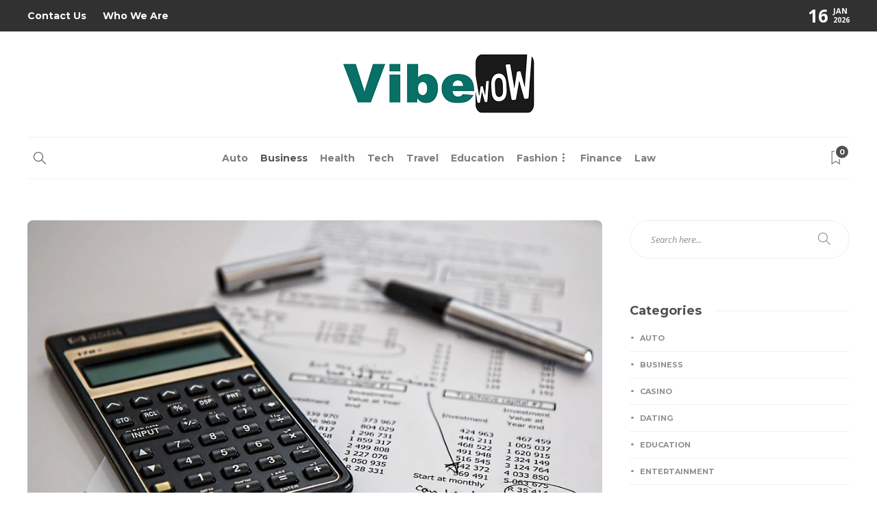

--- FILE ---
content_type: text/html; charset=UTF-8
request_url: https://www.vibewow.com/6-reasons-to-buy-small-business-insurance/
body_size: 25202
content:
<!DOCTYPE html>
<html lang="en-GB">
<head>
	<meta charset="UTF-8">
			<meta name="viewport" content="width=device-width, initial-scale=1">
		<title>6 Reasons To Buy Small Business Insurance &#8211; Vibewow</title>
<meta name='robots' content='max-image-preview:large' />
	<style>img:is([sizes="auto" i], [sizes^="auto," i]) { contain-intrinsic-size: 3000px 1500px }</style>
	<link rel='dns-prefetch' href='//fonts.googleapis.com' />
<link rel='preconnect' href='https://fonts.gstatic.com' crossorigin />
<link rel="alternate" type="application/rss+xml" title="Vibewow &raquo; Feed" href="https://www.vibewow.com/feed/" />
<link rel="alternate" type="application/rss+xml" title="Vibewow &raquo; Comments Feed" href="https://www.vibewow.com/comments/feed/" />
<script type="text/javascript">
/* <![CDATA[ */
window._wpemojiSettings = {"baseUrl":"https:\/\/s.w.org\/images\/core\/emoji\/15.0.3\/72x72\/","ext":".png","svgUrl":"https:\/\/s.w.org\/images\/core\/emoji\/15.0.3\/svg\/","svgExt":".svg","source":{"concatemoji":"https:\/\/www.vibewow.com\/wp-includes\/js\/wp-emoji-release.min.js?ver=6.7.4"}};
/*! This file is auto-generated */
!function(i,n){var o,s,e;function c(e){try{var t={supportTests:e,timestamp:(new Date).valueOf()};sessionStorage.setItem(o,JSON.stringify(t))}catch(e){}}function p(e,t,n){e.clearRect(0,0,e.canvas.width,e.canvas.height),e.fillText(t,0,0);var t=new Uint32Array(e.getImageData(0,0,e.canvas.width,e.canvas.height).data),r=(e.clearRect(0,0,e.canvas.width,e.canvas.height),e.fillText(n,0,0),new Uint32Array(e.getImageData(0,0,e.canvas.width,e.canvas.height).data));return t.every(function(e,t){return e===r[t]})}function u(e,t,n){switch(t){case"flag":return n(e,"\ud83c\udff3\ufe0f\u200d\u26a7\ufe0f","\ud83c\udff3\ufe0f\u200b\u26a7\ufe0f")?!1:!n(e,"\ud83c\uddfa\ud83c\uddf3","\ud83c\uddfa\u200b\ud83c\uddf3")&&!n(e,"\ud83c\udff4\udb40\udc67\udb40\udc62\udb40\udc65\udb40\udc6e\udb40\udc67\udb40\udc7f","\ud83c\udff4\u200b\udb40\udc67\u200b\udb40\udc62\u200b\udb40\udc65\u200b\udb40\udc6e\u200b\udb40\udc67\u200b\udb40\udc7f");case"emoji":return!n(e,"\ud83d\udc26\u200d\u2b1b","\ud83d\udc26\u200b\u2b1b")}return!1}function f(e,t,n){var r="undefined"!=typeof WorkerGlobalScope&&self instanceof WorkerGlobalScope?new OffscreenCanvas(300,150):i.createElement("canvas"),a=r.getContext("2d",{willReadFrequently:!0}),o=(a.textBaseline="top",a.font="600 32px Arial",{});return e.forEach(function(e){o[e]=t(a,e,n)}),o}function t(e){var t=i.createElement("script");t.src=e,t.defer=!0,i.head.appendChild(t)}"undefined"!=typeof Promise&&(o="wpEmojiSettingsSupports",s=["flag","emoji"],n.supports={everything:!0,everythingExceptFlag:!0},e=new Promise(function(e){i.addEventListener("DOMContentLoaded",e,{once:!0})}),new Promise(function(t){var n=function(){try{var e=JSON.parse(sessionStorage.getItem(o));if("object"==typeof e&&"number"==typeof e.timestamp&&(new Date).valueOf()<e.timestamp+604800&&"object"==typeof e.supportTests)return e.supportTests}catch(e){}return null}();if(!n){if("undefined"!=typeof Worker&&"undefined"!=typeof OffscreenCanvas&&"undefined"!=typeof URL&&URL.createObjectURL&&"undefined"!=typeof Blob)try{var e="postMessage("+f.toString()+"("+[JSON.stringify(s),u.toString(),p.toString()].join(",")+"));",r=new Blob([e],{type:"text/javascript"}),a=new Worker(URL.createObjectURL(r),{name:"wpTestEmojiSupports"});return void(a.onmessage=function(e){c(n=e.data),a.terminate(),t(n)})}catch(e){}c(n=f(s,u,p))}t(n)}).then(function(e){for(var t in e)n.supports[t]=e[t],n.supports.everything=n.supports.everything&&n.supports[t],"flag"!==t&&(n.supports.everythingExceptFlag=n.supports.everythingExceptFlag&&n.supports[t]);n.supports.everythingExceptFlag=n.supports.everythingExceptFlag&&!n.supports.flag,n.DOMReady=!1,n.readyCallback=function(){n.DOMReady=!0}}).then(function(){return e}).then(function(){var e;n.supports.everything||(n.readyCallback(),(e=n.source||{}).concatemoji?t(e.concatemoji):e.wpemoji&&e.twemoji&&(t(e.twemoji),t(e.wpemoji)))}))}((window,document),window._wpemojiSettings);
/* ]]> */
</script>
<style id='wp-emoji-styles-inline-css' type='text/css'>

	img.wp-smiley, img.emoji {
		display: inline !important;
		border: none !important;
		box-shadow: none !important;
		height: 1em !important;
		width: 1em !important;
		margin: 0 0.07em !important;
		vertical-align: -0.1em !important;
		background: none !important;
		padding: 0 !important;
	}
</style>
<link rel='stylesheet' id='wp-block-library-css' href='https://www.vibewow.com/wp-includes/css/dist/block-library/style.min.css?ver=6.7.4' type='text/css' media='all' />
<style id='classic-theme-styles-inline-css' type='text/css'>
/*! This file is auto-generated */
.wp-block-button__link{color:#fff;background-color:#32373c;border-radius:9999px;box-shadow:none;text-decoration:none;padding:calc(.667em + 2px) calc(1.333em + 2px);font-size:1.125em}.wp-block-file__button{background:#32373c;color:#fff;text-decoration:none}
</style>
<style id='global-styles-inline-css' type='text/css'>
:root{--wp--preset--aspect-ratio--square: 1;--wp--preset--aspect-ratio--4-3: 4/3;--wp--preset--aspect-ratio--3-4: 3/4;--wp--preset--aspect-ratio--3-2: 3/2;--wp--preset--aspect-ratio--2-3: 2/3;--wp--preset--aspect-ratio--16-9: 16/9;--wp--preset--aspect-ratio--9-16: 9/16;--wp--preset--color--black: #000000;--wp--preset--color--cyan-bluish-gray: #abb8c3;--wp--preset--color--white: #ffffff;--wp--preset--color--pale-pink: #f78da7;--wp--preset--color--vivid-red: #cf2e2e;--wp--preset--color--luminous-vivid-orange: #ff6900;--wp--preset--color--luminous-vivid-amber: #fcb900;--wp--preset--color--light-green-cyan: #7bdcb5;--wp--preset--color--vivid-green-cyan: #00d084;--wp--preset--color--pale-cyan-blue: #8ed1fc;--wp--preset--color--vivid-cyan-blue: #0693e3;--wp--preset--color--vivid-purple: #9b51e0;--wp--preset--gradient--vivid-cyan-blue-to-vivid-purple: linear-gradient(135deg,rgba(6,147,227,1) 0%,rgb(155,81,224) 100%);--wp--preset--gradient--light-green-cyan-to-vivid-green-cyan: linear-gradient(135deg,rgb(122,220,180) 0%,rgb(0,208,130) 100%);--wp--preset--gradient--luminous-vivid-amber-to-luminous-vivid-orange: linear-gradient(135deg,rgba(252,185,0,1) 0%,rgba(255,105,0,1) 100%);--wp--preset--gradient--luminous-vivid-orange-to-vivid-red: linear-gradient(135deg,rgba(255,105,0,1) 0%,rgb(207,46,46) 100%);--wp--preset--gradient--very-light-gray-to-cyan-bluish-gray: linear-gradient(135deg,rgb(238,238,238) 0%,rgb(169,184,195) 100%);--wp--preset--gradient--cool-to-warm-spectrum: linear-gradient(135deg,rgb(74,234,220) 0%,rgb(151,120,209) 20%,rgb(207,42,186) 40%,rgb(238,44,130) 60%,rgb(251,105,98) 80%,rgb(254,248,76) 100%);--wp--preset--gradient--blush-light-purple: linear-gradient(135deg,rgb(255,206,236) 0%,rgb(152,150,240) 100%);--wp--preset--gradient--blush-bordeaux: linear-gradient(135deg,rgb(254,205,165) 0%,rgb(254,45,45) 50%,rgb(107,0,62) 100%);--wp--preset--gradient--luminous-dusk: linear-gradient(135deg,rgb(255,203,112) 0%,rgb(199,81,192) 50%,rgb(65,88,208) 100%);--wp--preset--gradient--pale-ocean: linear-gradient(135deg,rgb(255,245,203) 0%,rgb(182,227,212) 50%,rgb(51,167,181) 100%);--wp--preset--gradient--electric-grass: linear-gradient(135deg,rgb(202,248,128) 0%,rgb(113,206,126) 100%);--wp--preset--gradient--midnight: linear-gradient(135deg,rgb(2,3,129) 0%,rgb(40,116,252) 100%);--wp--preset--font-size--small: 13px;--wp--preset--font-size--medium: 20px;--wp--preset--font-size--large: 36px;--wp--preset--font-size--x-large: 42px;--wp--preset--spacing--20: 0.44rem;--wp--preset--spacing--30: 0.67rem;--wp--preset--spacing--40: 1rem;--wp--preset--spacing--50: 1.5rem;--wp--preset--spacing--60: 2.25rem;--wp--preset--spacing--70: 3.38rem;--wp--preset--spacing--80: 5.06rem;--wp--preset--shadow--natural: 6px 6px 9px rgba(0, 0, 0, 0.2);--wp--preset--shadow--deep: 12px 12px 50px rgba(0, 0, 0, 0.4);--wp--preset--shadow--sharp: 6px 6px 0px rgba(0, 0, 0, 0.2);--wp--preset--shadow--outlined: 6px 6px 0px -3px rgba(255, 255, 255, 1), 6px 6px rgba(0, 0, 0, 1);--wp--preset--shadow--crisp: 6px 6px 0px rgba(0, 0, 0, 1);}:where(.is-layout-flex){gap: 0.5em;}:where(.is-layout-grid){gap: 0.5em;}body .is-layout-flex{display: flex;}.is-layout-flex{flex-wrap: wrap;align-items: center;}.is-layout-flex > :is(*, div){margin: 0;}body .is-layout-grid{display: grid;}.is-layout-grid > :is(*, div){margin: 0;}:where(.wp-block-columns.is-layout-flex){gap: 2em;}:where(.wp-block-columns.is-layout-grid){gap: 2em;}:where(.wp-block-post-template.is-layout-flex){gap: 1.25em;}:where(.wp-block-post-template.is-layout-grid){gap: 1.25em;}.has-black-color{color: var(--wp--preset--color--black) !important;}.has-cyan-bluish-gray-color{color: var(--wp--preset--color--cyan-bluish-gray) !important;}.has-white-color{color: var(--wp--preset--color--white) !important;}.has-pale-pink-color{color: var(--wp--preset--color--pale-pink) !important;}.has-vivid-red-color{color: var(--wp--preset--color--vivid-red) !important;}.has-luminous-vivid-orange-color{color: var(--wp--preset--color--luminous-vivid-orange) !important;}.has-luminous-vivid-amber-color{color: var(--wp--preset--color--luminous-vivid-amber) !important;}.has-light-green-cyan-color{color: var(--wp--preset--color--light-green-cyan) !important;}.has-vivid-green-cyan-color{color: var(--wp--preset--color--vivid-green-cyan) !important;}.has-pale-cyan-blue-color{color: var(--wp--preset--color--pale-cyan-blue) !important;}.has-vivid-cyan-blue-color{color: var(--wp--preset--color--vivid-cyan-blue) !important;}.has-vivid-purple-color{color: var(--wp--preset--color--vivid-purple) !important;}.has-black-background-color{background-color: var(--wp--preset--color--black) !important;}.has-cyan-bluish-gray-background-color{background-color: var(--wp--preset--color--cyan-bluish-gray) !important;}.has-white-background-color{background-color: var(--wp--preset--color--white) !important;}.has-pale-pink-background-color{background-color: var(--wp--preset--color--pale-pink) !important;}.has-vivid-red-background-color{background-color: var(--wp--preset--color--vivid-red) !important;}.has-luminous-vivid-orange-background-color{background-color: var(--wp--preset--color--luminous-vivid-orange) !important;}.has-luminous-vivid-amber-background-color{background-color: var(--wp--preset--color--luminous-vivid-amber) !important;}.has-light-green-cyan-background-color{background-color: var(--wp--preset--color--light-green-cyan) !important;}.has-vivid-green-cyan-background-color{background-color: var(--wp--preset--color--vivid-green-cyan) !important;}.has-pale-cyan-blue-background-color{background-color: var(--wp--preset--color--pale-cyan-blue) !important;}.has-vivid-cyan-blue-background-color{background-color: var(--wp--preset--color--vivid-cyan-blue) !important;}.has-vivid-purple-background-color{background-color: var(--wp--preset--color--vivid-purple) !important;}.has-black-border-color{border-color: var(--wp--preset--color--black) !important;}.has-cyan-bluish-gray-border-color{border-color: var(--wp--preset--color--cyan-bluish-gray) !important;}.has-white-border-color{border-color: var(--wp--preset--color--white) !important;}.has-pale-pink-border-color{border-color: var(--wp--preset--color--pale-pink) !important;}.has-vivid-red-border-color{border-color: var(--wp--preset--color--vivid-red) !important;}.has-luminous-vivid-orange-border-color{border-color: var(--wp--preset--color--luminous-vivid-orange) !important;}.has-luminous-vivid-amber-border-color{border-color: var(--wp--preset--color--luminous-vivid-amber) !important;}.has-light-green-cyan-border-color{border-color: var(--wp--preset--color--light-green-cyan) !important;}.has-vivid-green-cyan-border-color{border-color: var(--wp--preset--color--vivid-green-cyan) !important;}.has-pale-cyan-blue-border-color{border-color: var(--wp--preset--color--pale-cyan-blue) !important;}.has-vivid-cyan-blue-border-color{border-color: var(--wp--preset--color--vivid-cyan-blue) !important;}.has-vivid-purple-border-color{border-color: var(--wp--preset--color--vivid-purple) !important;}.has-vivid-cyan-blue-to-vivid-purple-gradient-background{background: var(--wp--preset--gradient--vivid-cyan-blue-to-vivid-purple) !important;}.has-light-green-cyan-to-vivid-green-cyan-gradient-background{background: var(--wp--preset--gradient--light-green-cyan-to-vivid-green-cyan) !important;}.has-luminous-vivid-amber-to-luminous-vivid-orange-gradient-background{background: var(--wp--preset--gradient--luminous-vivid-amber-to-luminous-vivid-orange) !important;}.has-luminous-vivid-orange-to-vivid-red-gradient-background{background: var(--wp--preset--gradient--luminous-vivid-orange-to-vivid-red) !important;}.has-very-light-gray-to-cyan-bluish-gray-gradient-background{background: var(--wp--preset--gradient--very-light-gray-to-cyan-bluish-gray) !important;}.has-cool-to-warm-spectrum-gradient-background{background: var(--wp--preset--gradient--cool-to-warm-spectrum) !important;}.has-blush-light-purple-gradient-background{background: var(--wp--preset--gradient--blush-light-purple) !important;}.has-blush-bordeaux-gradient-background{background: var(--wp--preset--gradient--blush-bordeaux) !important;}.has-luminous-dusk-gradient-background{background: var(--wp--preset--gradient--luminous-dusk) !important;}.has-pale-ocean-gradient-background{background: var(--wp--preset--gradient--pale-ocean) !important;}.has-electric-grass-gradient-background{background: var(--wp--preset--gradient--electric-grass) !important;}.has-midnight-gradient-background{background: var(--wp--preset--gradient--midnight) !important;}.has-small-font-size{font-size: var(--wp--preset--font-size--small) !important;}.has-medium-font-size{font-size: var(--wp--preset--font-size--medium) !important;}.has-large-font-size{font-size: var(--wp--preset--font-size--large) !important;}.has-x-large-font-size{font-size: var(--wp--preset--font-size--x-large) !important;}
:where(.wp-block-post-template.is-layout-flex){gap: 1.25em;}:where(.wp-block-post-template.is-layout-grid){gap: 1.25em;}
:where(.wp-block-columns.is-layout-flex){gap: 2em;}:where(.wp-block-columns.is-layout-grid){gap: 2em;}
:root :where(.wp-block-pullquote){font-size: 1.5em;line-height: 1.6;}
</style>
<link rel='stylesheet' id='sr7css-css' href='//www.vibewow.com/wp-content/plugins/revslider/public/css/sr7.css?ver=6.7.19' type='text/css' media='all' />
<link rel='stylesheet' id='bootstrap-css' href='https://www.vibewow.com/wp-content/themes/gillion/css/plugins/bootstrap.min.css?ver=3.3.4' type='text/css' media='all' />
<link rel='stylesheet' id='font-awesome-css' href='https://www.vibewow.com/wp-content/themes/gillion/css/plugins/font-awesome.min.css?ver=6.7.4' type='text/css' media='all' />
<link rel='stylesheet' id='gillion-plugins-css' href='https://www.vibewow.com/wp-content/themes/gillion/css/plugins.css?ver=6.7.4' type='text/css' media='all' />
<link rel='stylesheet' id='gillion-styles-css' href='https://www.vibewow.com/wp-content/themes/gillion/style.css?ver=6.7.4' type='text/css' media='all' />
<link rel='stylesheet' id='gillion-responsive-css' href='https://www.vibewow.com/wp-content/themes/gillion/css/responsive.css?ver=6.7.4' type='text/css' media='all' />
<style id='gillion-responsive-inline-css' type='text/css'>
@media (min-width: 1250px) {.container { max-width: 1200px!important;min-width: 1200px!important; width: 1200px!important;}/* Elementor Page Builder */.elementor-section-boxed.elementor-top-section > .elementor-container { width: 1200px;min-width: auto;max-width: 100%; }.elementor-section-boxed.elementor-top-section > .elementor-container .elementor-section > .elementor-container {width: 100%;}} 



body {}
</style>
<link rel='stylesheet' id='gillion-theme-settings-css' href='https://www.vibewow.com/wp-content/uploads/gillion-dynamic-styles.css?ver=635520536' type='text/css' media='all' />
<link rel='stylesheet' id='plyr-css' href='https://www.vibewow.com/wp-content/themes/gillion/css/plugins/plyr.css?ver=6.7.4' type='text/css' media='all' />
<link rel='stylesheet' id='gillion-default-fonts-css' href='https://fonts.googleapis.com/css?family=Montserrat%3A300%2C400%2C400i%2C700%7COpen+Sans%3A300%2C400%2C400i%2C700&#038;ver=6.7.4' type='text/css' media='all' />
<link rel="preload" as="style" href="https://fonts.googleapis.com/css?family=Open%20Sans:400%7CMontserrat:700&#038;display=swap&#038;ver=1744012886" /><link rel="stylesheet" href="https://fonts.googleapis.com/css?family=Open%20Sans:400%7CMontserrat:700&#038;display=swap&#038;ver=1744012886" media="print" onload="this.media='all'"><noscript><link rel="stylesheet" href="https://fonts.googleapis.com/css?family=Open%20Sans:400%7CMontserrat:700&#038;display=swap&#038;ver=1744012886" /></noscript><script type="text/javascript" src="//www.vibewow.com/wp-content/plugins/revslider/public/js/libs/tptools.js?ver=6.7.19" id="tp-tools-js" async="async" data-wp-strategy="async"></script>
<script type="text/javascript" src="//www.vibewow.com/wp-content/plugins/revslider/public/js/sr7.js?ver=6.7.19" id="sr7-js" async="async" data-wp-strategy="async"></script>
<script type="text/javascript" src="https://www.vibewow.com/wp-includes/js/jquery/jquery.min.js?ver=3.7.1" id="jquery-core-js"></script>
<script type="text/javascript" src="https://www.vibewow.com/wp-includes/js/jquery/jquery-migrate.min.js?ver=3.4.1" id="jquery-migrate-js"></script>
<script type="text/javascript" src="https://www.vibewow.com/wp-content/themes/gillion/js/plugins.js?ver=6.7.4" id="gillion-plugins-js"></script>
<script type="text/javascript" id="gillion-scripts-js-extra">
/* <![CDATA[ */
var gillion_loadmore_posts = {"ajax_url":"https:\/\/www.vibewow.com\/wp-admin\/admin-ajax.php"};
var gillion = {"siteurl":"https:\/\/www.vibewow.com\/","loggedin":"","page_loader":"0","notice":"","header_animation_dropdown_delay":"1000","header_animation_dropdown":"easeOutQuint","header_animation_dropdown_speed":"300","lightbox_opacity":"0.88","lightbox_transition":"elastic","page_numbers_prev":"Previous","page_numbers_next":"Next","rtl_support":"","footer_parallax":"","social_share":"{\"twitter\":\"1\",\"facebook\":\"1\",\"pinterest\":\"1\",\"messenger\":\"1\"}","text_show_all":"Show All","single_post_slider_parallax":"1"};
/* ]]> */
</script>
<script type="text/javascript" src="https://www.vibewow.com/wp-content/themes/gillion/js/scripts.js?ver=6.7.4" id="gillion-scripts-js"></script>
<script type="text/javascript" src="https://www.vibewow.com/wp-content/themes/gillion/js/plugins/plyr.min.js?ver=6.7.4" id="plyr-js"></script>
<script></script><link rel="https://api.w.org/" href="https://www.vibewow.com/wp-json/" /><link rel="alternate" title="JSON" type="application/json" href="https://www.vibewow.com/wp-json/wp/v2/posts/855" /><link rel="EditURI" type="application/rsd+xml" title="RSD" href="https://www.vibewow.com/xmlrpc.php?rsd" />
<meta name="generator" content="WordPress 6.7.4" />
<link rel="canonical" href="https://www.vibewow.com/6-reasons-to-buy-small-business-insurance/" />
<link rel='shortlink' href='https://www.vibewow.com/?p=855' />
<link rel="alternate" title="oEmbed (JSON)" type="application/json+oembed" href="https://www.vibewow.com/wp-json/oembed/1.0/embed?url=https%3A%2F%2Fwww.vibewow.com%2F6-reasons-to-buy-small-business-insurance%2F" />
<link rel="alternate" title="oEmbed (XML)" type="text/xml+oembed" href="https://www.vibewow.com/wp-json/oembed/1.0/embed?url=https%3A%2F%2Fwww.vibewow.com%2F6-reasons-to-buy-small-business-insurance%2F&#038;format=xml" />
<meta name="generator" content="Redux 4.5.7" /><meta name="generator" content="Powered by WPBakery Page Builder - drag and drop page builder for WordPress."/>
<link rel="preconnect" href="https://fonts.googleapis.com">
<link rel="preconnect" href="https://fonts.gstatic.com/" crossorigin>
<meta name="generator" content="Powered by Slider Revolution 6.7.19 - responsive, Mobile-Friendly Slider Plugin for WordPress with comfortable drag and drop interface." />
<link rel="icon" href="https://www.vibewow.com/wp-content/uploads/2020/02/vibewow-F-80x80.png" sizes="32x32" />
<link rel="icon" href="https://www.vibewow.com/wp-content/uploads/2020/02/vibewow-F-220x220.png" sizes="192x192" />
<link rel="apple-touch-icon" href="https://www.vibewow.com/wp-content/uploads/2020/02/vibewow-F-220x220.png" />
<meta name="msapplication-TileImage" content="https://www.vibewow.com/wp-content/uploads/2020/02/vibewow-F-300x300.png" />
<script>
	window._tpt			??= {};
	window.SR7			??= {};
	_tpt.R				??= {};
	_tpt.R.fonts		??= {};
	_tpt.R.fonts.customFonts??= {};
	SR7.devMode			=  false;
	SR7.F 				??= {};
	SR7.G				??= {};
	SR7.LIB				??= {};
	SR7.E				??= {};
	SR7.E.gAddons		??= {};
	SR7.E.php 			??= {};
	SR7.E.nonce			= '35d133e14d';
	SR7.E.ajaxurl		= 'https://www.vibewow.com/wp-admin/admin-ajax.php';
	SR7.E.resturl		= 'https://www.vibewow.com/wp-json/';
	SR7.E.slug_path		= 'revslider/revslider.php';
	SR7.E.slug			= 'revslider';
	SR7.E.plugin_url	= 'https://www.vibewow.com/wp-content/plugins/revslider/';
	SR7.E.wp_plugin_url = 'https://www.vibewow.com/wp-content/plugins/';
	SR7.E.revision		= '6.7.19';
	SR7.E.fontBaseUrl	= '//fonts.googleapis.com/css2?family=';
	SR7.G.breakPoints 	= [1240,1024,778,480];
	SR7.E.modules 		= ['module','page','slide','layer','draw','animate','srtools','canvas','defaults','carousel','navigation','media','modifiers','migration'];
	SR7.E.libs 			= ['WEBGL'];
	SR7.E.css 			= ['csslp','cssbtns','cssfilters','cssnav','cssmedia'];
	SR7.E.resources		= {};
	SR7.JSON			??= {};
/*! Slider Revolution 7.0 - Page Processor */
!function(){"use strict";window.SR7??={},window._tpt??={},SR7.version="Slider Revolution 6.7.16",_tpt.getWinDim=function(t){_tpt.screenHeightWithUrlBar??=window.innerHeight;let e=SR7.F?.modal?.visible&&SR7.M[SR7.F.module.getIdByAlias(SR7.F.modal.requested)];_tpt.scrollBar=window.innerWidth!==document.documentElement.clientWidth||e&&window.innerWidth!==e.c.module.clientWidth,_tpt.winW=window.innerWidth-(_tpt.scrollBar||"prepare"==t?_tpt.scrollBarW??_tpt.mesureScrollBar():0),_tpt.winH=window.innerHeight,_tpt.winWAll=document.documentElement.clientWidth},_tpt.getResponsiveLevel=function(t,e){SR7.M[e];return _tpt.closestGE(t,_tpt.winWAll)},_tpt.mesureScrollBar=function(){let t=document.createElement("div");return t.className="RSscrollbar-measure",t.style.width="100px",t.style.height="100px",t.style.overflow="scroll",t.style.position="absolute",t.style.top="-9999px",document.body.appendChild(t),_tpt.scrollBarW=t.offsetWidth-t.clientWidth,document.body.removeChild(t),_tpt.scrollBarW},_tpt.loadCSS=async function(t,e,s){return s?_tpt.R.fonts.required[e].status=1:(_tpt.R[e]??={},_tpt.R[e].status=1),new Promise(((n,i)=>{if(_tpt.isStylesheetLoaded(t))s?_tpt.R.fonts.required[e].status=2:_tpt.R[e].status=2,n();else{const l=document.createElement("link");l.rel="stylesheet";let o="text",r="css";l["type"]=o+"/"+r,l.href=t,l.onload=()=>{s?_tpt.R.fonts.required[e].status=2:_tpt.R[e].status=2,n()},l.onerror=()=>{s?_tpt.R.fonts.required[e].status=3:_tpt.R[e].status=3,i(new Error(`Failed to load CSS: ${t}`))},document.head.appendChild(l)}}))},_tpt.addContainer=function(t){const{tag:e="div",id:s,class:n,datas:i,textContent:l,iHTML:o}=t,r=document.createElement(e);if(s&&""!==s&&(r.id=s),n&&""!==n&&(r.className=n),i)for(const[t,e]of Object.entries(i))"style"==t?r.style.cssText=e:r.setAttribute(`data-${t}`,e);return l&&(r.textContent=l),o&&(r.innerHTML=o),r},_tpt.collector=function(){return{fragment:new DocumentFragment,add(t){var e=_tpt.addContainer(t);return this.fragment.appendChild(e),e},append(t){t.appendChild(this.fragment)}}},_tpt.isStylesheetLoaded=function(t){let e=t.split("?")[0];return Array.from(document.querySelectorAll('link[rel="stylesheet"], link[rel="preload"]')).some((t=>t.href.split("?")[0]===e))},_tpt.preloader={requests:new Map,preloaderTemplates:new Map,show:function(t,e){if(!e||!t)return;const{type:s,color:n}=e;if(s<0||"off"==s)return;const i=`preloader_${s}`;let l=this.preloaderTemplates.get(i);l||(l=this.build(s,n),this.preloaderTemplates.set(i,l)),this.requests.has(t)||this.requests.set(t,{count:0});const o=this.requests.get(t);clearTimeout(o.timer),o.count++,1===o.count&&(o.timer=setTimeout((()=>{o.preloaderClone=l.cloneNode(!0),o.anim&&o.anim.kill(),void 0!==_tpt.gsap?o.anim=_tpt.gsap.fromTo(o.preloaderClone,1,{opacity:0},{opacity:1}):o.preloaderClone.classList.add("sr7-fade-in"),t.appendChild(o.preloaderClone)}),150))},hide:function(t){if(!this.requests.has(t))return;const e=this.requests.get(t);e.count--,e.count<0&&(e.count=0),e.anim&&e.anim.kill(),0===e.count&&(clearTimeout(e.timer),e.preloaderClone&&(e.preloaderClone.classList.remove("sr7-fade-in"),e.anim=_tpt.gsap.to(e.preloaderClone,.3,{opacity:0,onComplete:function(){e.preloaderClone.remove()}})))},state:function(t){if(!this.requests.has(t))return!1;return this.requests.get(t).count>0},build:(t,e="#ffffff",s="")=>{if(t<0||"off"===t)return null;const n=parseInt(t);if(t="prlt"+n,isNaN(n))return null;if(_tpt.loadCSS(SR7.E.plugin_url+"public/css/preloaders/t"+n+".css","preloader_"+t),isNaN(n)||n<6){const i=`background-color:${e}`,l=1===n||2==n?i:"",o=3===n||4==n?i:"",r=_tpt.collector();["dot1","dot2","bounce1","bounce2","bounce3"].forEach((t=>r.add({tag:"div",class:t,datas:{style:o}})));const d=_tpt.addContainer({tag:"sr7-prl",class:`${t} ${s}`,datas:{style:l}});return r.append(d),d}{let i={};if(7===n){let t;e.startsWith("#")?(t=e.replace("#",""),t=`rgba(${parseInt(t.substring(0,2),16)}, ${parseInt(t.substring(2,4),16)}, ${parseInt(t.substring(4,6),16)}, `):e.startsWith("rgb")&&(t=e.slice(e.indexOf("(")+1,e.lastIndexOf(")")).split(",").map((t=>t.trim())),t=`rgba(${t[0]}, ${t[1]}, ${t[2]}, `),t&&(i.style=`border-top-color: ${t}0.65); border-bottom-color: ${t}0.15); border-left-color: ${t}0.65); border-right-color: ${t}0.15)`)}else 12===n&&(i.style=`background:${e}`);const l=[10,0,4,2,5,9,0,4,4,2][n-6],o=_tpt.collector(),r=o.add({tag:"div",class:"sr7-prl-inner",datas:i});Array.from({length:l}).forEach((()=>r.appendChild(o.add({tag:"span",datas:{style:`background:${e}`}}))));const d=_tpt.addContainer({tag:"sr7-prl",class:`${t} ${s}`});return o.append(d),d}}},SR7.preLoader={show:(t,e)=>{"off"!==(SR7.M[t]?.settings?.pLoader?.type??"off")&&_tpt.preloader.show(e||SR7.M[t].c.module,SR7.M[t]?.settings?.pLoader??{color:"#fff",type:10})},hide:(t,e)=>{"off"!==(SR7.M[t]?.settings?.pLoader?.type??"off")&&_tpt.preloader.hide(e||SR7.M[t].c.module)},state:(t,e)=>_tpt.preloader.state(e||SR7.M[t].c.module)},_tpt.prepareModuleHeight=function(t){window.SR7.M??={},window.SR7.M[t.id]??={},"ignore"==t.googleFont&&(SR7.E.ignoreGoogleFont=!0);let e=window.SR7.M[t.id];if(null==_tpt.scrollBarW&&_tpt.mesureScrollBar(),e.c??={},e.states??={},e.settings??={},e.settings.size??={},t.fixed&&(e.settings.fixed=!0),e.c.module=document.getElementById(t.id),e.c.adjuster=e.c.module.getElementsByTagName("sr7-adjuster")[0],e.c.content=e.c.module.getElementsByTagName("sr7-content")[0],"carousel"==t.type&&(e.c.carousel=e.c.content.getElementsByTagName("sr7-carousel")[0]),null==e.c.module||null==e.c.module)return;t.plType&&t.plColor&&(e.settings.pLoader={type:t.plType,color:t.plColor}),void 0!==t.plType&&"off"!==t.plType&&SR7.preLoader.show(t.id,e.c.module),_tpt.winW||_tpt.getWinDim("prepare"),_tpt.getWinDim();let s=""+e.c.module.dataset?.modal;"modal"==s||"true"==s||"undefined"!==s&&"false"!==s||(e.settings.size.fullWidth=t.size.fullWidth,e.LEV??=_tpt.getResponsiveLevel(window.SR7.G.breakPoints,t.id),t.vpt=_tpt.fillArray(t.vpt,5),e.settings.vPort=t.vpt[e.LEV],void 0!==t.el&&"720"==t.el[4]&&t.gh[4]!==t.el[4]&&"960"==t.el[3]&&t.gh[3]!==t.el[3]&&"768"==t.el[2]&&t.gh[2]!==t.el[2]&&delete t.el,e.settings.size.height=null==t.el||null==t.el[e.LEV]||0==t.el[e.LEV]||"auto"==t.el[e.LEV]?_tpt.fillArray(t.gh,5,-1):_tpt.fillArray(t.el,5,-1),e.settings.size.width=_tpt.fillArray(t.gw,5,-1),e.settings.size.minHeight=_tpt.fillArray(t.mh??[0],5,-1),e.cacheSize={fullWidth:e.settings.size?.fullWidth,fullHeight:e.settings.size?.fullHeight},void 0!==t.off&&(t.off?.t&&(e.settings.size.m??={})&&(e.settings.size.m.t=t.off.t),t.off?.b&&(e.settings.size.m??={})&&(e.settings.size.m.b=t.off.b),t.off?.l&&(e.settings.size.p??={})&&(e.settings.size.p.l=t.off.l),t.off?.r&&(e.settings.size.p??={})&&(e.settings.size.p.r=t.off.r),e.offsetPrepared=!0),_tpt.updatePMHeight(t.id,t,!0))},_tpt.updatePMHeight=(t,e,s)=>{let n=SR7.M[t];var i=n.settings.size.fullWidth?_tpt.winW:n.c.module.parentNode.offsetWidth;i=0===i||isNaN(i)?_tpt.winW:i;let l=n.settings.size.width[n.LEV]||n.settings.size.width[n.LEV++]||n.settings.size.width[n.LEV--]||i,o=n.settings.size.height[n.LEV]||n.settings.size.height[n.LEV++]||n.settings.size.height[n.LEV--]||0,r=n.settings.size.minHeight[n.LEV]||n.settings.size.minHeight[n.LEV++]||n.settings.size.minHeight[n.LEV--]||0;if(o="auto"==o?0:o,o=parseInt(o),"carousel"!==e.type&&(i-=parseInt(e.onw??0)||0),n.MP=!n.settings.size.fullWidth&&i<l||_tpt.winW<l?Math.min(1,i/l):1,e.size.fullScreen||e.size.fullHeight){let t=parseInt(e.fho)||0,s=(""+e.fho).indexOf("%")>-1;e.newh=_tpt.winH-(s?_tpt.winH*t/100:t)}else e.newh=n.MP*Math.max(o,r);if(e.newh+=(parseInt(e.onh??0)||0)+(parseInt(e.carousel?.pt)||0)+(parseInt(e.carousel?.pb)||0),void 0!==e.slideduration&&(e.newh=Math.max(e.newh,parseInt(e.slideduration)/3)),e.shdw&&_tpt.buildShadow(e.id,e),n.c.adjuster.style.height=e.newh+"px",n.c.module.style.height=e.newh+"px",n.c.content.style.height=e.newh+"px",n.states.heightPrepared=!0,n.dims??={},n.dims.moduleRect=n.c.module.getBoundingClientRect(),n.c.content.style.left="-"+n.dims.moduleRect.left+"px",!n.settings.size.fullWidth)return s&&requestAnimationFrame((()=>{i!==n.c.module.parentNode.offsetWidth&&_tpt.updatePMHeight(e.id,e)})),void _tpt.bgStyle(e.id,e,window.innerWidth==_tpt.winW,!0);_tpt.bgStyle(e.id,e,window.innerWidth==_tpt.winW,!0),requestAnimationFrame((function(){s&&requestAnimationFrame((()=>{i!==n.c.module.parentNode.offsetWidth&&_tpt.updatePMHeight(e.id,e)}))})),n.earlyResizerFunction||(n.earlyResizerFunction=function(){requestAnimationFrame((function(){_tpt.getWinDim(),_tpt.moduleDefaults(e.id,e),_tpt.updateSlideBg(t,!0)}))},window.addEventListener("resize",n.earlyResizerFunction))},_tpt.buildShadow=function(t,e){let s=SR7.M[t];null==s.c.shadow&&(s.c.shadow=document.createElement("sr7-module-shadow"),s.c.shadow.classList.add("sr7-shdw-"+e.shdw),s.c.content.appendChild(s.c.shadow))},_tpt.bgStyle=async(t,e,s,n,i)=>{const l=SR7.M[t];if((e=e??l.settings).fixed&&!l.c.module.classList.contains("sr7-top-fixed")&&(l.c.module.classList.add("sr7-top-fixed"),l.c.module.style.position="fixed",l.c.module.style.width="100%",l.c.module.style.top="0px",l.c.module.style.left="0px",l.c.module.style.pointerEvents="none",l.c.module.style.zIndex=5e3,l.c.content.style.pointerEvents="none"),null==l.c.bgcanvas){let t=document.createElement("sr7-module-bg"),o=!1;if("string"==typeof e?.bg?.color&&e?.bg?.color.includes("{"))if(_tpt.gradient&&_tpt.gsap)e.bg.color=_tpt.gradient.convert(e.bg.color);else try{let t=JSON.parse(e.bg.color);(t?.orig||t?.string)&&(e.bg.color=JSON.parse(e.bg.color))}catch(t){return}let r="string"==typeof e?.bg?.color?e?.bg?.color||"transparent":e?.bg?.color?.string??e?.bg?.color?.orig??e?.bg?.color?.color??"transparent";if(t.style["background"+(String(r).includes("grad")?"":"Color")]=r,("transparent"!==r||i)&&(o=!0),l.offsetPrepared&&(t.style.visibility="hidden"),e?.bg?.image?.src&&(t.style.backgroundImage=`url(${e?.bg?.image.src})`,t.style.backgroundSize=""==(e.bg.image?.size??"")?"cover":e.bg.image.size,t.style.backgroundPosition=e.bg.image.position,t.style.backgroundRepeat=""==e.bg.image.repeat||null==e.bg.image.repeat?"no-repeat":e.bg.image.repeat,o=!0),!o)return;l.c.bgcanvas=t,e.size.fullWidth?t.style.width=_tpt.winW-(s&&_tpt.winH<document.body.offsetHeight?_tpt.scrollBarW:0)+"px":n&&(t.style.width=l.c.module.offsetWidth+"px"),e.sbt?.use?l.c.content.appendChild(l.c.bgcanvas):l.c.module.appendChild(l.c.bgcanvas)}l.c.bgcanvas.style.height=void 0!==e.newh?e.newh+"px":("carousel"==e.type?l.dims.module.h:l.dims.content.h)+"px",l.c.bgcanvas.style.left=!s&&e.sbt?.use||l.c.bgcanvas.closest("SR7-CONTENT")?"0px":"-"+(l?.dims?.moduleRect?.left??0)+"px"},_tpt.updateSlideBg=function(t,e){const s=SR7.M[t];let n=s.settings;s?.c?.bgcanvas&&(n.size.fullWidth?s.c.bgcanvas.style.width=_tpt.winW-(e&&_tpt.winH<document.body.offsetHeight?_tpt.scrollBarW:0)+"px":preparing&&(s.c.bgcanvas.style.width=s.c.module.offsetWidth+"px"))},_tpt.moduleDefaults=(t,e)=>{let s=SR7.M[t];null!=s&&null!=s.c&&null!=s.c.module&&(s.dims??={},s.dims.moduleRect=s.c.module.getBoundingClientRect(),s.c.content.style.left="-"+s.dims.moduleRect.left+"px",s.c.content.style.width=_tpt.winW-_tpt.scrollBarW+"px","carousel"==e.type&&(s.c.module.style.overflow="visible"),_tpt.bgStyle(t,e,window.innerWidth==_tpt.winW))},_tpt.getOffset=t=>{var e=t.getBoundingClientRect(),s=window.pageXOffset||document.documentElement.scrollLeft,n=window.pageYOffset||document.documentElement.scrollTop;return{top:e.top+n,left:e.left+s}},_tpt.fillArray=function(t,e){let s,n;t=Array.isArray(t)?t:[t];let i=Array(e),l=t.length;for(n=0;n<t.length;n++)i[n+(e-l)]=t[n],null==s&&"#"!==t[n]&&(s=t[n]);for(let t=0;t<e;t++)void 0!==i[t]&&"#"!=i[t]||(i[t]=s),s=i[t];return i},_tpt.closestGE=function(t,e){let s=Number.MAX_VALUE,n=-1;for(let i=0;i<t.length;i++)t[i]-1>=e&&t[i]-1-e<s&&(s=t[i]-1-e,n=i);return++n}}();</script>
<noscript><style> .wpb_animate_when_almost_visible { opacity: 1; }</style></noscript></head>
<body class="post-template-default single single-post postid-855 single-format-standard singular sh-bookmarks-style_title sh-title-style1 sh-section-tabs-style1 sh-carousel-style1 sh-carousel-position-title sh-post-categories-style1 sh-review-style1 sh-meta-order-bottom sh-instagram-widget-columns2 sh-categories-position-title sh-media-icon-title sh-wc-labels-off sh-instagram-widget-with-button wpb-js-composer js-comp-ver-7.9 vc_responsive" >


<div class="sh-header-side">
	</div>
<div class="sh-header-side-overlay"></div>

	<div id="page-container" class="">
		
														<header class="primary-mobile">
						<div id="header-mobile" class="sh-header-mobile">
	<div class="sh-header-mobile-navigation">
		<div class="container">
			<div class="sh-table sh-header-mobile-table">
				<div class="sh-table-cell">

										<nav id="header-navigation-mobile" class="header-standard-position sh-header-mobile-navigation-left">
						<div class="sh-nav-container">
							<ul class="sh-nav">
								<li>
									<div class="sh-hamburger-menu sh-nav-dropdown">
					                	<span></span>
					                	<span></span>
					                	<span></span>
					                	<span></span>
					                </div>
								</li>
							</ul>
						</div>
					</nav>

				</div>
				<div class="sh-table-cell sh-header-logo-container">

										        <div class="header-logo">
            <a href="https://www.vibewow.com/" class="header-logo-container sh-table-small">
                <div class="sh-table-cell">

                    <img class="sh-standard-logo" src="https://www.vibewow.com/wp-content/uploads/2020/02/vibewow-1.png" alt="Vibewow" height=&quot;50&quot; />
                    <img class="sh-sticky-logo" src="https://www.vibewow.com/wp-content/uploads/2020/02/vibewow-1.png" alt="Vibewow" height=&quot;50&quot; />
                    <img class="sh-light-logo" src="https://www.vibewow.com/wp-content/uploads/2020/02/vibewow-1.png" alt="Vibewow" height=&quot;50&quot; />

                </div>
            </a>
        </div>

    
				</div>
				<div class="sh-table-cell">

										<nav class="header-standard-position sh-header-mobile-navigation-right">
						<div class="sh-nav-container">
							<ul class="sh-nav">

																 <li class="menu-item menu-item-has-children sh-nav-readmore sh-nav-special"> <a href="https://www.vibewow.com/?read-it-later"> <div> <i class="ti-bookmark"></i> <span class="sh-read-later-total">0</span> </div> </a> </li> 
							</ul>
						</div>
					</nav>

				</div>
			</div>
		</div>
	</div>
	<nav class="sh-header-mobile-dropdown">
		<div class="container sh-nav-container">
			<ul class="sh-nav-mobile"></ul>
		</div>

		<div class="container sh-nav-container">
					</div>

					<div class="header-mobile-search">
				<div class="container sh-nav-container">
					<form role="search" method="get" class="header-mobile-form" action="https://www.vibewow.com/">
						<input class="header-mobile-form-input" type="text" placeholder="Search here.." value="" name="s" required />
						<button type="submit" class="header-mobile-form-submit">
							<i class="icon-magnifier"></i>
						</button>
					</form>
				</div>
			</div>
			</nav>
</div>
					</header>
					<header class="primary-desktop">
							<div class="sh-header-top">
		<div class="container">
			<div class="sh-table">

								<div class="sh-table-cell">
											<div class="sh-nav-container"><ul id="menu-footer" class="sh-nav"><li id="menu-item-1888" class="menu-item menu-item-type-post_type menu-item-object-page menu-item-1888"><a href = "https://www.vibewow.com/contact-us/">Contact Us</a></li>
<li id="menu-item-1887" class="menu-item menu-item-type-post_type menu-item-object-page menu-item-1887"><a href = "https://www.vibewow.com/who-we-are/">Who We Are</a></li>
</ul></div>									</div>

								<div class="sh-table-cell">
					<div class="sh-header-top-meta">
						<div class="header-social-media">
							<div class="sh-clear"></div>						</div>
						<div class="sh-header-top-date">
							<span class="sh-header-top-date-day">16</span>
							<span class="sh-header-top-date-meta">
								<span class="sh-header-top-date-month">Jan</span>
								<span class="sh-header-top-date-year">2026</span>
							</span>
						</div>
					</div>
				</div>
			</div>
		</div>
	</div>

<div class="sh-header-height sh-header-5 sh-header-4">
	<div class="sh-header-middle">
		<div class="container sh-header-additional">
			<div class="sh-table">
				<div class="sh-table-cell sh-header-logo-container">

										<nav class="header-standard-position">
						<div class="sh-nav-container">
							<ul class="sh-nav sh-nav-left">
								<li>
																		        <div class="header-logo">
            <a href="https://www.vibewow.com/" class="header-logo-container sh-table-small">
                <div class="sh-table-cell">

                    <img class="sh-standard-logo" src="https://www.vibewow.com/wp-content/uploads/2020/02/vibewow-1.png" alt="Vibewow" height=&quot;50&quot; />
                    <img class="sh-sticky-logo" src="https://www.vibewow.com/wp-content/uploads/2020/02/vibewow-1.png" alt="Vibewow" height=&quot;50&quot; />
                    <img class="sh-light-logo" src="https://www.vibewow.com/wp-content/uploads/2020/02/vibewow-1.png" alt="Vibewow" height=&quot;50&quot; />

                </div>
            </a>
        </div>

    								</li>
							</ul>
						</div>
					</nav>

				</div>
			</div>
		</div>
	</div>
	<div class="sh-header sh-header-4">
		<div class="container sh-header-standard">
            <div class="sh-table">
                <div class="sh-table-cell sh-header-meta1-container">
                                        <nav class="header-standard-position">
                        <div class="sh-nav-container">
                            <ul class="sh-nav">

                                
            <li class="menu-item sh-nav-search sh-nav-special">
                <a href="#"><i class="icon icon-magnifier"></i></a>
            </li>                                
                            </ul>
                        </div>
                    </nav>
                </div>
                <div class="sh-table-cell">
        			        			<nav id="header-navigation" class="header-standard-position">
        				        					<div class="sh-nav-container"><ul id="menu-home" class="sh-nav"><li id="menu-item-759" class="menu-item menu-item-type-taxonomy menu-item-object-category menu-item-759"><a href = "https://www.vibewow.com/category/auto/">Auto</a></li><li id="menu-item-145" class="menu-item menu-item-type-taxonomy menu-item-object-category current-post-ancestor current-menu-parent current-post-parent menu-item-145"><a href = "https://www.vibewow.com/category/business/">Business</a></li><li id="menu-item-146" class="menu-item menu-item-type-taxonomy menu-item-object-category menu-item-146"><a href = "https://www.vibewow.com/category/health/">Health</a></li><li id="menu-item-148" class="menu-item menu-item-type-taxonomy menu-item-object-category menu-item-148"><a href = "https://www.vibewow.com/category/tech/">Tech</a></li><li id="menu-item-149" class="menu-item menu-item-type-taxonomy menu-item-object-category menu-item-149"><a href = "https://www.vibewow.com/category/travel/">Travel</a></li><li id="menu-item-760" class="menu-item menu-item-type-taxonomy menu-item-object-category menu-item-760"><a href = "https://www.vibewow.com/category/education/">Education</a></li><li id="menu-item-761" class="menu-item menu-item-type-taxonomy menu-item-object-category menu-item-has-children menu-item-761"><a href = "https://www.vibewow.com/category/fashion/">Fashion</a><ul class="sub-menu"><li id="menu-item-765" class="menu-item menu-item-type-taxonomy menu-item-object-category menu-item-765"><a href = "https://www.vibewow.com/category/shopping/">Shopping</a></li></ul></li><li id="menu-item-762" class="menu-item menu-item-type-taxonomy menu-item-object-category menu-item-762"><a href = "https://www.vibewow.com/category/finance/">Finance</a></li><li id="menu-item-764" class="menu-item menu-item-type-taxonomy menu-item-object-category menu-item-764"><a href = "https://www.vibewow.com/category/law/">Law</a></li></ul></div>        				        			</nav>
                </div>
                <div class="sh-table-cell sh-header-meta2-container">
                                        <nav class="header-standard-position">
                        <div class="sh-nav-container">
                            <ul class="sh-nav">

                                                                                                                                 <li class="menu-item menu-item-has-children sh-nav-readmore sh-nav-special"> <a href="https://www.vibewow.com/?read-it-later"> <div> <i class="ti-bookmark"></i> <span class="sh-read-later-total">0</span> </div> </a> <ul class="sub-menu sh-read-later-list sh-read-later-list-init"> <li class="sh-read-later-item menu-item text-center"> <a href="https://www.vibewow.com/?read-it-later"> Login to add posts to your read later list </a> </li> </ul> </li> 								
                            </ul>
                        </div>
                    </nav>
                </div>
            </div>
		</div>

		<div class="sh-header-search-side">
	<div class="sh-header-search-side-container">

		<form method="get" class="sh-header-search-form" action="https://www.vibewow.com/">
			<input type="text" value="" name="s" class="sh-header-search-side-input" placeholder="Enter a keyword to search..." />
			<div class="sh-header-search-side-close">
				<i class="ti-close"></i>
			</div>
			<div class="sh-header-search-side-icon">
				<i class="ti-search"></i>
			</div>
		</form>

	</div>
</div>
	</div>
</div>
					</header>
							


			


			

			
		
			<div id="wrapper" class="layout-default">
				
				<div class="content-container sh-page-layout-default">
									<div class="container entry-content">
				
				


	<div id="content-wrapper" class="content-wrapper-with-sidebar">
		<div id="content" class="content-layout-sidebar-right content-with-sidebar-right">
			<div class="blog-single blog-style-single blog-style-single-share  blog-blockquote-style1  blog-style-post-standard">
				
							<article id="post-855" class="post-item post-item-single post-855 post type-post status-publish format-standard has-post-thumbnail hentry category-business">

								<meta content="https://www.vibewow.com/wp-content/uploads/2021/01/pasted-image-0-5.png" itemprop="image"/>

																	<div class="post-type-content">
										
			<div class="post-thumbnail">
						<img src="https://www.vibewow.com/wp-content/uploads/2021/01/pasted-image-0-5.png" alt="6 Reasons To Buy Small Business Insurance">
			
        <a href="https://www.vibewow.com/wp-content/uploads/2021/01/pasted-image-0-5.png" class="post-lightbox" data-rel="lightcase:post_gallery_855"></a>

    		</div>

			
									</div>
								
								
								<div class="post-item-single-container">
																												<div class="post-content-share post-content-share-bar"></div>
									
																			<div class="post-single-meta">
											<div class="post-categories-container">
                <div class="post-categories"><a href="https://www.vibewow.com/category/business/">Business</a></div>
            </div>
																							<a class="post-title">
													<h1>
																												6 Reasons To Buy Small Business Insurance&nbsp;<span class="post-read-later post-read-later-guest" href="#login-register" data-type="add" data-id="855"><i class="fa fa-bookmark-o"></i></span>													</h1>
												</a>
											
											<div class="post-meta">
												
    <div class="post-meta-content">
                    <span class="post-auhor-date post-auhor-date-full">
                                    <a href="https://www.vibewow.com/author/danny-white/">
                        <img alt='' src='https://secure.gravatar.com/avatar/bc02d9058c994240b0897ea94d46aa0f?s=28&#038;d=mm&#038;r=g' srcset='https://secure.gravatar.com/avatar/bc02d9058c994240b0897ea94d46aa0f?s=56&#038;d=mm&#038;r=g 2x' class='avatar avatar-28 photo post-author-image' height='28' width='28' decoding='async'/>                    </a>
                                <span>
                <a href="https://www.vibewow.com/author/danny-white/" class="post-author">Danny White</a></span>,
                                    <a href="https://www.vibewow.com/6-reasons-to-buy-small-business-insurance/" class="post-date">
                                                                            5 years ago                                            </a>
                            </span>
        
                
                
                
                            <span class="post-readtime">
                <i class="icon icon-clock"></i>
                3 min <span>read</span>            </span>
        
                            <span class="post-views">
                <i class="icon icon-eye"></i>
                813            </span>
        
                                            <span class="responsive-post-read-later">
                    &nbsp;<span class="post-read-later post-read-later-guest" href="#login-register" data-type="add" data-id="855"><i class="fa fa-bookmark-o"></i></span>                </span>
                        </div>

											</div>
										</div>
									

									

									<div class="post-content post-single-content">
										
										<p>Each business accompanies a decent amount of risk. Today, the chances are much more than we ever envisioned. We are inhabiting when worldwide pandemics are harming businesses significantly. Accidents can occur whenever in any event, when you have played it safe, the risks never appear to disappear. It would be best if you protect your business.</p>
<p>What&#8217;s more, when they do, business insurance helps pay for harms you&#8217;d, in any case, need to cover from cash on hand. Having it helps spare you time, money, and stress, protect your business from harm and benefit your employees. Keep reading to find <a href="https://www.yourfundingtree.com/6-reasons-to-buy-small-business-insurance/">6 reasons to buy small business insurance</a>.</p>
<ol>
<li>Law requires business Insurance</li>
</ol>
<p><a href="https://www.insureon.com/states">Most states require small business insurance</a>. In any case, regardless of whether yours doesn&#8217;t, you shouldn&#8217;t see it as a pointless cost. Without it, your business may confront monetary misfortunes if:</p>
<ul>
<li>A client sues you after getting injured in your business environment.</li>
</ul>
<ul>
<li>A fire decimates your structure or stock.</li>
</ul>
<ul>
<li>A PC with your customers&#8217; very own data on it is taken.</li>
</ul>
<ol>
<li>To shield the business from possible liability.</li>
</ol>
<p>As noted, business liability can, without much of a stretch, disabled person your tasks. Accept an employee who claims that your business carelessness caused the person in question lasting incapacity sues you. If the claim is granted, you should pay on the off chance that you don&#8217;t have laborers&#8217; pay insurance. You can take laborers&#8217; insurance, business-related insurance, contract-based insurance, and numerous other actuarial subsidiaries identified with work or authoritative commitments. You can consider every contingency to guarantee that you have protected your business from any inevitability. Small companies don&#8217;t need to purchase general business insurance. You will likewise perceive how insurance bundles ought to address your prompt requirements explicitly. Frequently, you need a guarantor who can give you the cover you need to scale over the long haul.</p>
<ol>
<li>Business Insurance Protects Your Customers</li>
</ol>
<p>Your business insurance can likewise help cover your clients on the off chance that you have a Business Owner&#8217;s Policy (BOP). These BOP arrangements consolidate business property and business liability inclusion into one to help protect your business from:</p>
<ul>
<li>Property harm</li>
</ul>
<ul>
<li><a href="https://en.wikipedia.org/wiki/Personal_injury">Individual and publicizing injury </a></li>
</ul>
<ul>
<li>Substantial injury</li>
</ul>
<ul>
<li>Item liability</li>
</ul>
<p>For example, if one of your client&#8217;s slips, breaks their leg, and necessities to go to the clinic, your BOP can help pay for their clinical expenses.</p>
<ol>
<li>To make sure about business assets.</li>
</ol>
<p>Business premises are loaded down with risks from common cataclysms to political agitation. Robbery, fire-related crime, and pulverization could immediately make you out of business. You need to make sure about the entirety of your business assets, including structures and different assets. For example, guarantee computerized assets, PCs, sites, online media records, and information bases are protected. Secure them against cybercrimes and defend them. Business calamities can clear out your stores, upsetting all business tasks. Insurance can help you re-visitation of work at the earliest opportunity.</p>
<ol>
<li>Contracts May Require Business Insurance</li>
</ol>
<p>Businesses like yours always make contracts. Along these lines, it&#8217;s imperative to know that numerous contracts require insurance protection. A few models include:</p>
<ul>
<li>Leasing a structure from your property manager</li>
</ul>
<ul>
<li>Acquiring cash to back products</li>
</ul>
<ul>
<li>Credit arrangements</li>
</ul>
<ul>
<li>Customers arrangements</li>
</ul>
<ol>
<li>For your significant serenity</li>
</ol>
<p>Everybody needs a bit of psyche. When you start a business, you are ready for progress, not torment and frustrations. A few people go to the reality check of the notions of business. The patterns of interaction from blasts to droop can be boisterous for anybody, even capable individuals. Notwithstanding, you can diminish such issues through sufficient insurance of your business measures. You can guarantee the majority of the business capacities, including re-appropriating and client procurement.</p>

																			</div>


																		<div class="sh-page-links"></div>

									<div class="post-tags-container">
																				

																				

																				
																				<div class="sh-clear"></div>
									</div>

																			<div class="post-content-share-mobile-contaner">
											<div class="post-content-share post-content-share-bar post-content-share-mobile"></div>
										</div>
									
								</div>

									



																		
				<div class="post-switch post-swtich-style1">
			<div class="row">
				<div class="col-md-6">
											
							<div class="post-switch-item " style="background-image: url(https://www.vibewow.com/wp-content/uploads/2021/01/bOHabhE.jpg);">
								<div class="post-switch-item-content">
																			<a href="https://www.vibewow.com/copper-water-cooled-brakes-a-technological-boom/" class="post-switch-item-left">
											<i class="icon icon-arrow-left-circle"></i>
										</a>
									
									<div class="post-switch-item-right">
										<div class="post-categories-container">
                <div class="post-categories"><a href="https://www.vibewow.com/category/featured/">Featured</a></div>
            </div>										<p>
																							<a href="https://www.vibewow.com/copper-water-cooled-brakes-a-technological-boom/">
																											Copper Water Cooled Brakes: A Technological Boom																									</a>
																					</p>
									</div>
								</div>
							</div>

															</div>
				<div class="col-md-6">
											
							<div class="post-switch-next post-switch-item " style="background-image: url(https://www.vibewow.com/wp-content/uploads/2021/01/Untitled-2.png);">
								<div class="post-switch-item-content">

									<div class="post-switch-item-right">
										<div class="post-categories-container">
                <div class="post-categories"><a href="https://www.vibewow.com/category/health/">Health</a></div>
            </div>										<p>
																							<a href="https://www.vibewow.com/how-do-orthodontists-help-in-bringing-a-beautiful-smile/">
																											How Do Orthodontists Help In Bringing A Beautiful Smile?																									</a>
																					</p>
									</div>

																			<a href="https://www.vibewow.com/how-do-orthodontists-help-in-bringing-a-beautiful-smile/" class="post-switch-item-left">
											<i class="icon icon-arrow-right-circle"></i>
										</a>
									
								</div>
							</div>

															</div>
			</div>
		</div>

									




																												<div class="sh-post-author sh-table">
											<div class="sh-post-author-avatar sh-table-cell-top">
												<a href="https://www.vibewow.com/author/danny-white/">
						                            <img alt='' src='https://secure.gravatar.com/avatar/bc02d9058c994240b0897ea94d46aa0f?s=185&#038;d=mm&#038;r=g' srcset='https://secure.gravatar.com/avatar/bc02d9058c994240b0897ea94d46aa0f?s=370&#038;d=mm&#038;r=g 2x' class='avatar avatar-185 photo' height='185' width='185' decoding='async'/>						                        </a>
											</div>
											<div class="sh-post-author-info sh-table-cell-top">
												<div>
													<a href="https://www.vibewow.com/author/danny-white/"><h4>Danny White</h4></a>
													<div></div>
													<div class="sh-post-author-icons">
																											</div>
												</div>
											</div>
										</div>
									

																		<div class="post-related-title post-slide-arrows-container">
										<h2 class="post-single-title">
											Related posts										</h2>
																					<div class="post-slide-arrows sh-carousel-buttons-styling"></div>
																			</div>
									<div class="post-related">
										<div class="post-related-item">
	<article id="post-848" class="post-item post-848 post type-post status-publish format-standard has-post-thumbnail hentry category-business">
		<div class="post-container">

			
				<div class="post-thumbnail">
											<div class="sh-ratio">
							<div class="sh-ratio-container">
								<div class="sh-ratio-content" style="background-image: url( https://www.vibewow.com/wp-content/uploads/2021/01/Untitled-1-420x265.png);"></div>
							</div>
						</div>
					
					            <a href="https://www.vibewow.com/in-house-training-solutions-in-schools/" class="post-overlay"></a>
        														</div>

			
			<div class="post-content-container">
				<div class="post-categories-container">
                <div class="post-categories"><a href="https://www.vibewow.com/category/business/">Business</a></div>
            </div>
				<a href="https://www.vibewow.com/in-house-training-solutions-in-schools/" class="post-title">
					<h4>												In-House Training Solutions in Schools  &nbsp;<span class="post-read-later post-read-later-guest" href="#login-register" data-type="add" data-id="848"><i class="fa fa-bookmark-o"></i></span>					</h4>				</a>

				
    
    
            <div class="post-meta">
            
    <div class="post-meta-content">
                    <span class="post-auhor-date">
                                <span>
                <a href="https://www.vibewow.com/author/paul-watson/" class="post-author">Paul Watson</a></span>,
                                    <a href="https://www.vibewow.com/in-house-training-solutions-in-schools/" class="post-date">
                                                                            5 years ago                                            </a>
                            </span>
        
                
                
                
                            <span class="post-readtime">
                <i class="icon icon-clock"></i>
                3 min <span>read</span>            </span>
        
                
                                            <span class="responsive-post-read-later">
                    &nbsp;<span class="post-read-later post-read-later-guest" href="#login-register" data-type="add" data-id="848"><i class="fa fa-bookmark-o"></i></span>                </span>
                        </div>

        </div>
    
			</div>

		</div>
	</article>


</div><div class="post-related-item">
	<article id="post-1412" class="post-item post-1412 post type-post status-publish format-standard has-post-thumbnail hentry category-business">
		<div class="post-container">

			
				<div class="post-thumbnail">
											<div class="sh-ratio">
							<div class="sh-ratio-container">
								<div class="sh-ratio-content" style="background-image: url( https://www.vibewow.com/wp-content/uploads/2022/07/Untitled-1-420x265.png);"></div>
							</div>
						</div>
					
					            <a href="https://www.vibewow.com/reasons-you-should-use-roll-cradles/" class="post-overlay"></a>
        														</div>

			
			<div class="post-content-container">
				<div class="post-categories-container">
                <div class="post-categories"><a href="https://www.vibewow.com/category/business/">Business</a></div>
            </div>
				<a href="https://www.vibewow.com/reasons-you-should-use-roll-cradles/" class="post-title">
					<h4>												REASONS YOU SHOULD USE ROLL CRADLES&nbsp;<span class="post-read-later post-read-later-guest" href="#login-register" data-type="add" data-id="1412"><i class="fa fa-bookmark-o"></i></span>					</h4>				</a>

				
    
    
            <div class="post-meta">
            
    <div class="post-meta-content">
                    <span class="post-auhor-date">
                                <span>
                <a href="https://www.vibewow.com/author/paul-petersen/" class="post-author">Paul Petersen</a></span>,
                                    <a href="https://www.vibewow.com/reasons-you-should-use-roll-cradles/" class="post-date">
                                                                            4 years ago                                            </a>
                            </span>
        
                
                
                
                            <span class="post-readtime">
                <i class="icon icon-clock"></i>
                2 min <span>read</span>            </span>
        
                
                                            <span class="responsive-post-read-later">
                    &nbsp;<span class="post-read-later post-read-later-guest" href="#login-register" data-type="add" data-id="1412"><i class="fa fa-bookmark-o"></i></span>                </span>
                        </div>

        </div>
    
			</div>

		</div>
	</article>


</div><div class="post-related-item">
	<article id="post-1297" class="post-item post-1297 post type-post status-publish format-standard has-post-thumbnail hentry category-business">
		<div class="post-container">

			
				<div class="post-thumbnail">
											<div class="sh-ratio">
							<div class="sh-ratio-container">
								<div class="sh-ratio-content" style="background-image: url( https://www.vibewow.com/wp-content/uploads/2022/01/assessment-420x265.png);"></div>
							</div>
						</div>
					
					            <a href="https://www.vibewow.com/what-is-the-price-of-an-assessment/" class="post-overlay"></a>
        														</div>

			
			<div class="post-content-container">
				<div class="post-categories-container">
                <div class="post-categories"><a href="https://www.vibewow.com/category/business/">Business</a></div>
            </div>
				<a href="https://www.vibewow.com/what-is-the-price-of-an-assessment/" class="post-title">
					<h4>												What is the price of an assessment? &nbsp;<span class="post-read-later post-read-later-guest" href="#login-register" data-type="add" data-id="1297"><i class="fa fa-bookmark-o"></i></span>					</h4>				</a>

				
    
    
            <div class="post-meta">
            
    <div class="post-meta-content">
                    <span class="post-auhor-date">
                                <span>
                <a href="https://www.vibewow.com/author/admin/" class="post-author">Veronica Vaughn</a></span>,
                                    <a href="https://www.vibewow.com/what-is-the-price-of-an-assessment/" class="post-date">
                                                                            4 years ago                                            </a>
                            </span>
        
                
                
                
                            <span class="post-readtime">
                <i class="icon icon-clock"></i>
                2 min <span>read</span>            </span>
        
                
                                            <span class="responsive-post-read-later">
                    &nbsp;<span class="post-read-later post-read-later-guest" href="#login-register" data-type="add" data-id="1297"><i class="fa fa-bookmark-o"></i></span>                </span>
                        </div>

        </div>
    
			</div>

		</div>
	</article>


</div><div class="post-related-item">
	<article id="post-1833" class="post-item post-1833 post type-post status-publish format-standard has-post-thumbnail hentry category-business">
		<div class="post-container">

			
				<div class="post-thumbnail">
											<div class="sh-ratio">
							<div class="sh-ratio-container">
								<div class="sh-ratio-content" style="background-image: url( https://www.vibewow.com/wp-content/uploads/2024/10/four-square-cleanup-image-1-420x265.jpeg);"></div>
							</div>
						</div>
					
					            <a href="https://www.vibewow.com/the-complete-process-of-custom-building-cleaning-services/" class="post-overlay"></a>
        														</div>

			
			<div class="post-content-container">
				<div class="post-categories-container">
                <div class="post-categories"><a href="https://www.vibewow.com/category/business/">Business</a></div>
            </div>
				<a href="https://www.vibewow.com/the-complete-process-of-custom-building-cleaning-services/" class="post-title">
					<h4>												The Complete Process of Custom-Building Cleaning Services&nbsp;<span class="post-read-later post-read-later-guest" href="#login-register" data-type="add" data-id="1833"><i class="fa fa-bookmark-o"></i></span>					</h4>				</a>

				
    
    
            <div class="post-meta">
            
    <div class="post-meta-content">
                    <span class="post-auhor-date">
                                <span>
                <a href="https://www.vibewow.com/author/admin/" class="post-author">Veronica Vaughn</a></span>,
                                    <a href="https://www.vibewow.com/the-complete-process-of-custom-building-cleaning-services/" class="post-date">
                                                                            1 year ago                                            </a>
                            </span>
        
                
                
                
                            <span class="post-readtime">
                <i class="icon icon-clock"></i>
                3 min <span>read</span>            </span>
        
                
                                            <span class="responsive-post-read-later">
                    &nbsp;<span class="post-read-later post-read-later-guest" href="#login-register" data-type="add" data-id="1833"><i class="fa fa-bookmark-o"></i></span>                </span>
                        </div>

        </div>
    
			</div>

		</div>
	</article>


</div><div class="post-related-item">
	<article id="post-1946" class="post-item post-1946 post type-post status-publish format-standard has-post-thumbnail hentry category-business tag-adaptive-reuse tag-historic-renovation-contractors tag-save-money">
		<div class="post-container">

			
				<div class="post-thumbnail">
											<div class="sh-ratio">
							<div class="sh-ratio-container">
								<div class="sh-ratio-content" style="background-image: url( https://www.vibewow.com/wp-content/uploads/2025/05/adaptive-reuse-420x265.jpg);"></div>
							</div>
						</div>
					
					            <a href="https://www.vibewow.com/how-adaptive-reuse-can-save-money-and-protect-raleighs-heritage/" class="post-overlay"></a>
        														</div>

			
			<div class="post-content-container">
				<div class="post-categories-container">
                <div class="post-categories"><a href="https://www.vibewow.com/category/business/">Business</a></div>
            </div>
				<a href="https://www.vibewow.com/how-adaptive-reuse-can-save-money-and-protect-raleighs-heritage/" class="post-title">
					<h4>												How Adaptive Reuse Can Save Money and Protect Raleigh’s Heritage&nbsp;<span class="post-read-later post-read-later-guest" href="#login-register" data-type="add" data-id="1946"><i class="fa fa-bookmark-o"></i></span>					</h4>				</a>

				
    
    
            <div class="post-meta">
            
    <div class="post-meta-content">
                    <span class="post-auhor-date">
                                <span>
                <a href="https://www.vibewow.com/author/tereso-sobo/" class="post-author">Tereso sobo</a></span>,
                                    <a href="https://www.vibewow.com/how-adaptive-reuse-can-save-money-and-protect-raleighs-heritage/" class="post-date">
                                                                            11 months ago                                            </a>
                            </span>
        
                
                
                
                            <span class="post-readtime">
                <i class="icon icon-clock"></i>
                3 min <span>read</span>            </span>
        
                
                                            <span class="responsive-post-read-later">
                    &nbsp;<span class="post-read-later post-read-later-guest" href="#login-register" data-type="add" data-id="1946"><i class="fa fa-bookmark-o"></i></span>                </span>
                        </div>

        </div>
    
			</div>

		</div>
	</article>


</div><div class="post-related-item">
	<article id="post-920" class="post-item post-920 post type-post status-publish format-standard has-post-thumbnail hentry category-business">
		<div class="post-container">

			
				<div class="post-thumbnail">
											<div class="sh-ratio">
							<div class="sh-ratio-container">
								<div class="sh-ratio-content" style="background-image: url( https://www.vibewow.com/wp-content/uploads/2021/02/Untitled1-420x265.png);"></div>
							</div>
						</div>
					
					            <a href="https://www.vibewow.com/three-essential-qualities-you-should-look-in-a-business-strategist/" class="post-overlay"></a>
        														</div>

			
			<div class="post-content-container">
				<div class="post-categories-container">
                <div class="post-categories"><a href="https://www.vibewow.com/category/business/">Business</a></div>
            </div>
				<a href="https://www.vibewow.com/three-essential-qualities-you-should-look-in-a-business-strategist/" class="post-title">
					<h4>												Three Essential Qualities You Should Look in a Business Strategist&nbsp;<span class="post-read-later post-read-later-guest" href="#login-register" data-type="add" data-id="920"><i class="fa fa-bookmark-o"></i></span>					</h4>				</a>

				
    
    
            <div class="post-meta">
            
    <div class="post-meta-content">
                    <span class="post-auhor-date">
                                <span>
                <a href="https://www.vibewow.com/author/tereso-sobo/" class="post-author">Tereso sobo</a></span>,
                                    <a href="https://www.vibewow.com/three-essential-qualities-you-should-look-in-a-business-strategist/" class="post-date">
                                                                            5 years ago                                            </a>
                            </span>
        
                
                
                
                            <span class="post-readtime">
                <i class="icon icon-clock"></i>
                3 min <span>read</span>            </span>
        
                
                                            <span class="responsive-post-read-later">
                    &nbsp;<span class="post-read-later post-read-later-guest" href="#login-register" data-type="add" data-id="920"><i class="fa fa-bookmark-o"></i></span>                </span>
                        </div>

        </div>
    
			</div>

		</div>
	</article>


</div>																			</div>
									
									
							</article>
						
				</div>
			</div>
							<div id="sidebar" class="sidebar-right">
					
<div class="sidebar-container">
			<div id="search-3" class="widget-item widget_search">
            <form method="get" class="search-form" action="https://www.vibewow.com/">
                <div>
                    <label>
                        <input type="search" class="sh-sidebar-search search-field" placeholder="Search here..." value="" name="s" title="Search text" required />
                    </label>
                    <button type="submit" class="search-submit">
                        <i class="icon-magnifier"></i>
                    </button>
                </div>
            </form></div><div id="categories-3" class="widget-item widget_categories"><div class="sh-widget-title-styling"><h3 class="widget-title">Categories</h3></div>
			<ul>
					<li class="cat-item cat-item-109"><a href="https://www.vibewow.com/category/auto/">Auto</a>
</li>
	<li class="cat-item cat-item-2"><a href="https://www.vibewow.com/category/business/">Business</a>
</li>
	<li class="cat-item cat-item-100"><a href="https://www.vibewow.com/category/casino/">Casino</a>
</li>
	<li class="cat-item cat-item-114"><a href="https://www.vibewow.com/category/dating/">Dating</a>
</li>
	<li class="cat-item cat-item-105"><a href="https://www.vibewow.com/category/education/">Education</a>
</li>
	<li class="cat-item cat-item-113"><a href="https://www.vibewow.com/category/entertainment/">Entertainment</a>
</li>
	<li class="cat-item cat-item-117"><a href="https://www.vibewow.com/category/enviromment/">Enviromment</a>
</li>
	<li class="cat-item cat-item-118"><a href="https://www.vibewow.com/category/environment/">Environment</a>
</li>
	<li class="cat-item cat-item-104"><a href="https://www.vibewow.com/category/fashion/">Fashion</a>
</li>
	<li class="cat-item cat-item-1"><a href="https://www.vibewow.com/category/featured/">Featured</a>
</li>
	<li class="cat-item cat-item-106"><a href="https://www.vibewow.com/category/finance/">Finance</a>
</li>
	<li class="cat-item cat-item-103"><a href="https://www.vibewow.com/category/food/">Food</a>
</li>
	<li class="cat-item cat-item-116"><a href="https://www.vibewow.com/category/fume-filtration-systems/">Fume Filtration Systems</a>
</li>
	<li class="cat-item cat-item-129"><a href="https://www.vibewow.com/category/funeral/">funeral</a>
</li>
	<li class="cat-item cat-item-3"><a href="https://www.vibewow.com/category/health/">Health</a>
</li>
	<li class="cat-item cat-item-4"><a href="https://www.vibewow.com/category/home/">Home</a>
</li>
	<li class="cat-item cat-item-102"><a href="https://www.vibewow.com/category/law/">Law</a>
</li>
	<li class="cat-item cat-item-207"><a href="https://www.vibewow.com/category/manufacture/">manufacture</a>
</li>
	<li class="cat-item cat-item-111"><a href="https://www.vibewow.com/category/news/">News</a>
</li>
	<li class="cat-item cat-item-99"><a href="https://www.vibewow.com/category/pet/">Pet</a>
</li>
	<li class="cat-item cat-item-112"><a href="https://www.vibewow.com/category/photography/">Photography</a>
</li>
	<li class="cat-item cat-item-208"><a href="https://www.vibewow.com/category/real-estate/">Real Estate</a>
</li>
	<li class="cat-item cat-item-130"><a href="https://www.vibewow.com/category/security/">Security</a>
</li>
	<li class="cat-item cat-item-101"><a href="https://www.vibewow.com/category/shopping/">Shopping</a>
</li>
	<li class="cat-item cat-item-5"><a href="https://www.vibewow.com/category/tech/">Tech</a>
</li>
	<li class="cat-item cat-item-6"><a href="https://www.vibewow.com/category/travel/">Travel</a>
</li>
	<li class="cat-item cat-item-115"><a href="https://www.vibewow.com/category/visa/">Visa</a>
</li>
	<li class="cat-item cat-item-110"><a href="https://www.vibewow.com/category/wedding/">Wedding</a>
</li>
			</ul>

			</div><div id="posts_slider-6" class="widget_facebook widget-item widget_posts_slider">
			<div class="widget-slide-arrows-container">
			<div class="sh-widget-title-styling"><h3 class="widget-title">Recent Posts</h3></div>                			<div class="widget-slide-arrows sh-carousel-buttons-styling"></div>
            		</div>
	
			
			<div class="sh-widget-posts-slider sh-widget-posts-slider-init">
				<div class="sh-widget-posts-slider-group">
				
                            						<div class="sh-widget-posts-slider-item sh-widget-posts-slider-style1">
    							<a href="https://www.vibewow.com/rera-compliance-of-plot-buyers-what-to-enquire-before-investing-in-residential-land/" class="sh-widget-posts-slider-thumbnail sh-post-review-mini" style="background-image: url( https://www.vibewow.com/wp-content/uploads/2026/01/WhatsApp-Image-2026-01-08-at-6.24.45-PM-80x80.jpeg);">
                                                                        <div class="post-overlay-small"></div>
                                </a>
    							<div class="sh-widget-posts-slider-content">
    								<a href="https://www.vibewow.com/rera-compliance-of-plot-buyers-what-to-enquire-before-investing-in-residential-land/">
    									<h5 class="post-title">
    										RERA Compliance Of Plot Buyers: What To Enquire Before Investing In Residential Land&nbsp;<span class="post-read-later post-read-later-guest" href="#login-register" data-type="add" data-id="2076"><i class="fa fa-bookmark-o"></i></span>    									</h5>
    								</a>
    								<div class="post-meta">
    									
    <div class="post-meta-content">
        
                
                
                
                
                            <span class="post-views">
                <i class="icon icon-eye"></i>
                41            </span>
        
                                            <span class="responsive-post-read-later">
                    &nbsp;<span class="post-read-later post-read-later-guest" href="#login-register" data-type="add" data-id="2076"><i class="fa fa-bookmark-o"></i></span>                </span>
                        </div>

    								</div>
    							</div>
    						</div>
                        
						
					
                            						<div class="sh-widget-posts-slider-item sh-widget-posts-slider-style1">
    							<a href="https://www.vibewow.com/operational-assessment-turning-everyday-effort-into-reliable-performance/" class="sh-widget-posts-slider-thumbnail sh-post-review-mini" style="background-image: url( https://www.vibewow.com/wp-content/uploads/2026/01/Operational-Assessment-Designed-Conveyor-Systems-1280x720-1-80x80.webp);">
                                                                        <div class="post-overlay-small"></div>
                                </a>
    							<div class="sh-widget-posts-slider-content">
    								<a href="https://www.vibewow.com/operational-assessment-turning-everyday-effort-into-reliable-performance/">
    									<h5 class="post-title">
    										Operational Assessment: Turning Everyday Effort into Reliable Performance&nbsp;<span class="post-read-later post-read-later-guest" href="#login-register" data-type="add" data-id="2073"><i class="fa fa-bookmark-o"></i></span>    									</h5>
    								</a>
    								<div class="post-meta">
    									
    <div class="post-meta-content">
        
                
                
                
                
                            <span class="post-views">
                <i class="icon icon-eye"></i>
                43            </span>
        
                                            <span class="responsive-post-read-later">
                    &nbsp;<span class="post-read-later post-read-later-guest" href="#login-register" data-type="add" data-id="2073"><i class="fa fa-bookmark-o"></i></span>                </span>
                        </div>

    								</div>
    							</div>
    						</div>
                        
						
					
                            						<div class="sh-widget-posts-slider-item sh-widget-posts-slider-style1">
    							<a href="https://www.vibewow.com/how-does-casual-intimacy-fit-personal-goals/" class="sh-widget-posts-slider-thumbnail sh-post-review-mini" style="background-image: url( https://www.vibewow.com/wp-content/uploads/2025/12/love-couples-80x80.jpg);">
                                                                        <div class="post-overlay-small"></div>
                                </a>
    							<div class="sh-widget-posts-slider-content">
    								<a href="https://www.vibewow.com/how-does-casual-intimacy-fit-personal-goals/">
    									<h5 class="post-title">
    										How does casual intimacy fit personal goals?&nbsp;<span class="post-read-later post-read-later-guest" href="#login-register" data-type="add" data-id="2069"><i class="fa fa-bookmark-o"></i></span>    									</h5>
    								</a>
    								<div class="post-meta">
    									
    <div class="post-meta-content">
        
                
                
                
                
                            <span class="post-views">
                <i class="icon icon-eye"></i>
                52            </span>
        
                                            <span class="responsive-post-read-later">
                    &nbsp;<span class="post-read-later post-read-later-guest" href="#login-register" data-type="add" data-id="2069"><i class="fa fa-bookmark-o"></i></span>                </span>
                        </div>

    								</div>
    							</div>
    						</div>
                        
						
					
                            						<div class="sh-widget-posts-slider-item sh-widget-posts-slider-style1">
    							<a href="https://www.vibewow.com/the-role-of-billing-solutions-in-simplifying-healthcare-compliance-audits/" class="sh-widget-posts-slider-thumbnail sh-post-review-mini" style="background-image: url( https://www.vibewow.com/wp-content/uploads/2025/12/mplifyia-80x80.jpg);">
                                                                        <div class="post-overlay-small"></div>
                                </a>
    							<div class="sh-widget-posts-slider-content">
    								<a href="https://www.vibewow.com/the-role-of-billing-solutions-in-simplifying-healthcare-compliance-audits/">
    									<h5 class="post-title">
    										The Role of Billing Solutions in Simplifying Healthcare Compliance Audits&nbsp;<span class="post-read-later post-read-later-guest" href="#login-register" data-type="add" data-id="2065"><i class="fa fa-bookmark-o"></i></span>    									</h5>
    								</a>
    								<div class="post-meta">
    									
    <div class="post-meta-content">
        
                
                
                
                
                            <span class="post-views">
                <i class="icon icon-eye"></i>
                61            </span>
        
                                            <span class="responsive-post-read-later">
                    &nbsp;<span class="post-read-later post-read-later-guest" href="#login-register" data-type="add" data-id="2065"><i class="fa fa-bookmark-o"></i></span>                </span>
                        </div>

    								</div>
    							</div>
    						</div>
                        
						
					
                            						<div class="sh-widget-posts-slider-item sh-widget-posts-slider-style1">
    							<a href="https://www.vibewow.com/plastic-molding-injection-companies-top-manufacturers-for-precision-parts/" class="sh-widget-posts-slider-thumbnail sh-post-review-mini" style="background-image: url( https://www.vibewow.com/wp-content/uploads/2025/12/Understanding-the-Role-of-a-Plastic-Molding-Company-80x80.jpg);">
                                                                        <div class="post-overlay-small"></div>
                                </a>
    							<div class="sh-widget-posts-slider-content">
    								<a href="https://www.vibewow.com/plastic-molding-injection-companies-top-manufacturers-for-precision-parts/">
    									<h5 class="post-title">
    										Plastic Molding Injection Companies: Top Manufacturers for Precision Parts&nbsp;<span class="post-read-later post-read-later-guest" href="#login-register" data-type="add" data-id="2062"><i class="fa fa-bookmark-o"></i></span>    									</h5>
    								</a>
    								<div class="post-meta">
    									
    <div class="post-meta-content">
        
                
                
                
                
                            <span class="post-views">
                <i class="icon icon-eye"></i>
                63            </span>
        
                                            <span class="responsive-post-read-later">
                    &nbsp;<span class="post-read-later post-read-later-guest" href="#login-register" data-type="add" data-id="2062"><i class="fa fa-bookmark-o"></i></span>                </span>
                        </div>

    								</div>
    							</div>
    						</div>
                        
												</div><div class="sh-widget-posts-slider-group">
						
					
                            						<div class="sh-widget-posts-slider-item sh-widget-posts-slider-style1">
    							<a href="https://www.vibewow.com/top-elements-every-roaming-welcome-sms-should-include/" class="sh-widget-posts-slider-thumbnail sh-post-review-mini" style="background-image: url( https://www.vibewow.com/wp-content/uploads/2025/12/competition-computer-computing-perspective-sky-1-80x80.jpg);">
                                                                        <div class="post-overlay-small"></div>
                                </a>
    							<div class="sh-widget-posts-slider-content">
    								<a href="https://www.vibewow.com/top-elements-every-roaming-welcome-sms-should-include/">
    									<h5 class="post-title">
    										Top Elements Every Roaming Welcome SMS Should Include&nbsp;<span class="post-read-later post-read-later-guest" href="#login-register" data-type="add" data-id="2058"><i class="fa fa-bookmark-o"></i></span>    									</h5>
    								</a>
    								<div class="post-meta">
    									
    <div class="post-meta-content">
        
                
                
                
                
                            <span class="post-views">
                <i class="icon icon-eye"></i>
                95            </span>
        
                                            <span class="responsive-post-read-later">
                    &nbsp;<span class="post-read-later post-read-later-guest" href="#login-register" data-type="add" data-id="2058"><i class="fa fa-bookmark-o"></i></span>                </span>
                        </div>

    								</div>
    							</div>
    						</div>
                        
						
									</div>
			</div>

        	
    
</div><div id="tag_cloud-3" class="widget-item widget_tag_cloud"><div class="sh-widget-title-styling"><h3 class="widget-title">Tags</h3></div><div class="tagcloud"><a href="https://www.vibewow.com/tag/accountant/" class="tag-cloud-link tag-link-146 tag-link-position-1" style="font-size: 8pt;" aria-label="accountant (1 item)">accountant</a>
<a href="https://www.vibewow.com/tag/businesss-finances/" class="tag-cloud-link tag-link-145 tag-link-position-2" style="font-size: 8pt;" aria-label="business’s finances (1 item)">business’s finances</a>
<a href="https://www.vibewow.com/tag/financial-forecasting/" class="tag-cloud-link tag-link-144 tag-link-position-3" style="font-size: 8pt;" aria-label="financial forecasting (1 item)">financial forecasting</a>
<a href="https://www.vibewow.com/tag/fit-pro/" class="tag-cloud-link tag-link-120 tag-link-position-4" style="font-size: 8pt;" aria-label="Fit Pro (1 item)">Fit Pro</a>
<a href="https://www.vibewow.com/tag/interior-design/" class="tag-cloud-link tag-link-149 tag-link-position-5" style="font-size: 8pt;" aria-label="Interior Design (1 item)">Interior Design</a>
<a href="https://www.vibewow.com/tag/kitchen-renovation/" class="tag-cloud-link tag-link-147 tag-link-position-6" style="font-size: 8pt;" aria-label="kitchen renovation (1 item)">kitchen renovation</a>
<a href="https://www.vibewow.com/tag/landscape/" class="tag-cloud-link tag-link-23 tag-link-position-7" style="font-size: 22pt;" aria-label="landscape (2 items)">landscape</a>
<a href="https://www.vibewow.com/tag/modernize-flooring/" class="tag-cloud-link tag-link-148 tag-link-position-8" style="font-size: 8pt;" aria-label="Modernize Flooring (1 item)">Modernize Flooring</a>
<a href="https://www.vibewow.com/tag/small-business/" class="tag-cloud-link tag-link-143 tag-link-position-9" style="font-size: 8pt;" aria-label="small business (1 item)">small business</a>
<a href="https://www.vibewow.com/tag/virtual-lactation-consultations/" class="tag-cloud-link tag-link-150 tag-link-position-10" style="font-size: 8pt;" aria-label="Virtual Lactation Consultations (1 item)">Virtual Lactation Consultations</a></div>
</div>	</div>
				</div>
					</div>

	
					</div>
				</div>

		    
    
    
	
					
				<footer class="sh-footer">
						<div class="sh-copyrights sh-copyrights-align-left">
		<div class="container container-padding">
			<div class="sh-table">
				<div class="sh-table-cell">

					
												<div class="sh-copyrights-info">
														<span>© 2025 <strong><a href="https://www.vibewow.com/">vibewow.com</a></strong>. All Rights Reserved.</span>
						</div>

					
				</div>
				<div class="sh-table-cell">

					
						<div class="sh-nav-container"><ul id="menu-footer-1" class="sh-nav"><li class="menu-item menu-item-type-post_type menu-item-object-page menu-item-1888"><a href = "https://www.vibewow.com/contact-us/">Contact Us</a></li>
<li class="menu-item menu-item-type-post_type menu-item-object-page menu-item-1887"><a href = "https://www.vibewow.com/who-we-are/">Who We Are</a></li>
</ul></div>
					
				</div>
			</div>
		</div>
	</div>
				</footer>

					

					</div>
		

		
    <div id="login-register" style="display: none;">
        <div class="sh-login-popup-tabs">
            <ul class="nav nav-tabs">
                <li class="active">
                    <a data-target="#viens" data-toggle="tab">Login</a>
                </li>
                <li>
                    <a data-target="#divi" data-toggle="tab">Register</a>
                </li>
            </ul>
        </div>
        <div class="tab-content">
            <div class="tab-pane active" id="viens">

                <div class="sh-login-popup-content sh-login-popup-content-login">
                    <form name="loginform" id="loginform" action="https://www.vibewow.com/wp-login.php" method="post"><p class="login-username">
				<label for="user_login">Username or Email Address</label>
				<input type="text" name="log" id="user_login" autocomplete="username" class="input" value="" size="20" />
			</p><p class="login-password">
				<label for="user_pass">Password</label>
				<input type="password" name="pwd" id="user_pass" autocomplete="current-password" spellcheck="false" class="input" value="" size="20" />
			</p><a href="/wp-login.php?action=lostpassword" class="login-forgot-password">Forgot Password</a><p class="login-remember"><label><input name="rememberme" type="checkbox" id="rememberme" value="forever" /> Remember Me</label></p><p class="login-submit">
				<input type="submit" name="wp-submit" id="wp-submit" class="button button-primary" value="Log In" />
				<input type="hidden" name="redirect_to" value="https://www.vibewow.com/6-reasons-to-buy-small-business-insurance/" />
			</p></form>                </div>

            </div>
            <div class="tab-pane" id="divi">

                <div class="sh-login-popup-content">
                    
                        <p id="reg_passmail">Registration is closed.</p>

                                    </div>

            </div>
        </div>
    </div>

			</div>
	
	

	<div class="sh-back-to-top sh-back-to-top1">
		<i class="fa fa-angle-up"></i>
	</div>

<script type="text/javascript" src="https://www.vibewow.com/wp-includes/js/jquery/ui/effect.min.js?ver=1.13.3" id="jquery-effects-core-js"></script>
<script type="text/javascript" src="https://www.vibewow.com/wp-content/themes/gillion/js/plugins/bootstrap.min.js?ver=3.3.4" id="bootstrap-js"></script>
<script type="text/javascript" src="https://www.vibewow.com/wp-includes/js/comment-reply.min.js?ver=6.7.4" id="comment-reply-js" async="async" data-wp-strategy="async"></script>
<script></script>		<script type="text/javascript"> jQuery(document).ready(function ($) { "use strict"; jQuery(document).ready( function($){}); }); </script>
	</body>
</html>
